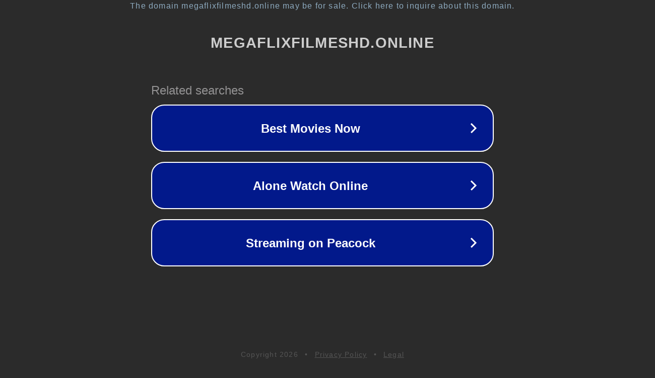

--- FILE ---
content_type: text/html; charset=utf-8
request_url: https://megaflixfilmeshd.online/movies/les-chambres-rouges/
body_size: 1106
content:
<!doctype html>
<html data-adblockkey="MFwwDQYJKoZIhvcNAQEBBQADSwAwSAJBANDrp2lz7AOmADaN8tA50LsWcjLFyQFcb/P2Txc58oYOeILb3vBw7J6f4pamkAQVSQuqYsKx3YzdUHCvbVZvFUsCAwEAAQ==_o0IsZ2yTYDqzFqpCzGodjzS5dhbofkakH54DcHQxEso3xTtXrDQ7w9lJ0OLAsq632wtDqt3q9NEVp0lpzUtm8Q==" lang="en" style="background: #2B2B2B;">
<head>
    <meta charset="utf-8">
    <meta name="viewport" content="width=device-width, initial-scale=1">
    <link rel="icon" href="[data-uri]">
    <link rel="preconnect" href="https://www.google.com" crossorigin>
</head>
<body>
<div id="target" style="opacity: 0"></div>
<script>window.park = "[base64]";</script>
<script src="/bVEXNMeSc.js"></script>
</body>
</html>
